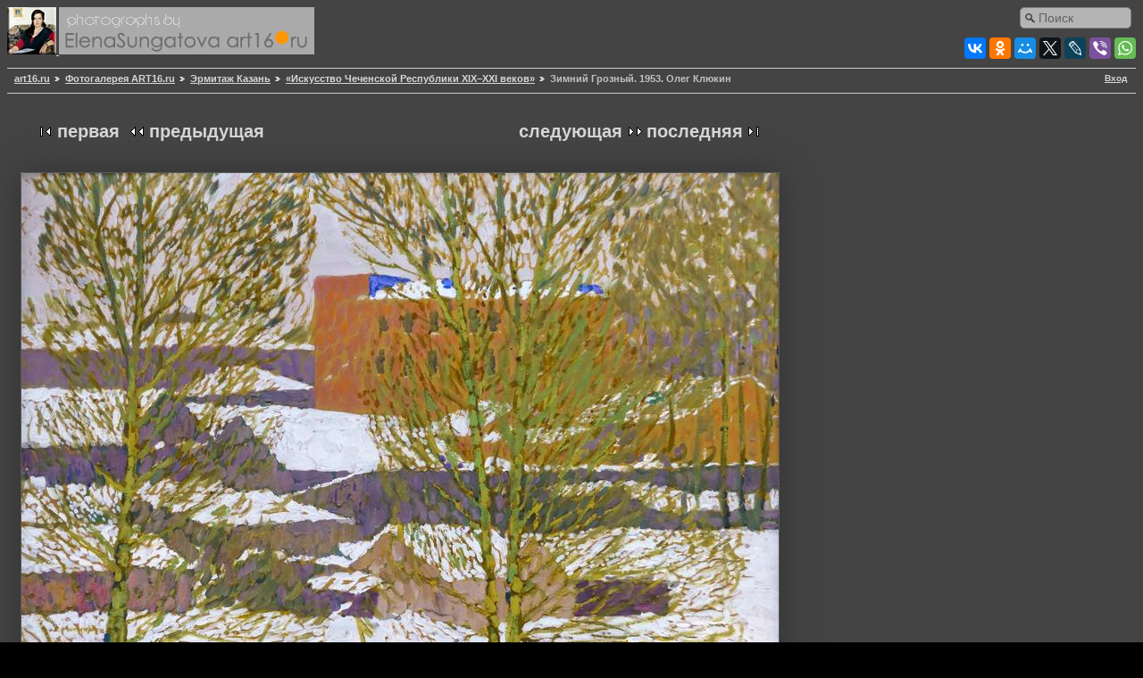

--- FILE ---
content_type: text/html; charset=UTF-8
request_url: https://art16.ru/gallery2/v/herm_photo/20220513--iskusstvo-chechenskoy-respubliki-xixxxi-vekov/20220512_0234.jpeg.html
body_size: 5511
content:
<!DOCTYPE html PUBLIC "-//W3C//DTD XHTML 1.0 Strict//EN" "//www.w3.org/TR/xhtml1/DTD/xhtml1-strict.dtd">
<html lang="ru-RU" xmlns="//www.w3.org/1999/xhtml">
<head prefix="og: //ogp.me/ns#">
 
<meta property="og:title" content="Зимний Грозный. 1953. Олег Клюкин" />
<meta property="og:description" content=" картон, масло 
" />
<meta property="og:image" content="https://art16.ru/gallery2/d/1000883-2/20220512_0234.jpeg" />
<meta property="og:image:type" content="image/jpeg" />
<meta property="fb:app_id" content="130091750733217" />
<meta property="og:url" content="//art16.ru/gallery2/v/herm_photo/20220513--iskusstvo-chechenskoy-respubliki-xixxxi-vekov/20220512_0234.jpeg.html" />
<meta property="og:site_name" content="Art16.ru — Культура и искусство в Татарстане" />
<title>Зимний Грозный. 1953. Олег Клюкин</title>
		
<script type="application/javascript" src="/gallery2/themes/matrix/js.cookie.js"></script>

<script type="application/javascript">
var sw = screen.width;
var sh = screen.height;
if ((Cookies.get('art16_screen_width')!=sw)||(Cookies.get('art16_screen_height')!=sh) )
{
Cookies.set('art16_screen_width', sw, { expires: 7, path: '/' });
Cookies.set('art16_screen_height', sh, { expires: 7, path: '/' });
}
//alert(Cookies.get('art16_screen_width'));
</script>

<link rel="stylesheet" href="//code.jquery.com/ui/1.11.4/themes/smoothness/jquery-ui.css">
<script src="//code.jquery.com/jquery-1.10.2.js"></script>
<script src="//code.jquery.com/ui/1.11.4/jquery-ui.js"></script>
<script src="//art16.ru/sites/all/libraries/colorbox/jquery.colorbox.js"></script>
<link rel="stylesheet" href="//art16.ru/sites/all/modules/colorbox/styles/default/colorbox_style.css">

<script type="text/javascript">
jQuery(document).ready(function(){
$('a.albumitem-colorbox').colorbox({rel:'group1',maxWidth:'99%',maxHeight:'99%',slideshow:true,slideshowAuto:false,current:"Фото {current} из {total}",previous:'Назад',next:'Вперед',close:'Закрыть'  });
//alert(jQuery.fn.jquery);
});
</script>

<link rel="canonical" href="https://art16.ru/gallery2/v/herm_photo/20220513--iskusstvo-chechenskoy-respubliki-xixxxi-vekov/20220512_0234.jpeg.html" />
  
<link rel="stylesheet" type="text/css" href="/gallery2/main.php?g2_view=imageframe.CSS&amp;g2_frames=PG_black_1px%7Cnotebook%7Cnone"/>

<link rel="stylesheet" type="text/css" href="/gallery2/modules/core/data/gallery.css"/>
<link rel="stylesheet" type="text/css" href="/gallery2/modules/icons/iconpacks/silk/icons.css"/>
<link rel="stylesheet" type="text/css" href="/gallery2/modules/colorpack/packs/PGcharcoal_lite/local/color.css"/>
<meta http-equiv="Content-Type" content="text/html; charset=UTF-8"/>
<link rel="stylesheet" type="text/css" href="/gallery2/themes/matrix/theme.css"/>
</head>
<body class="gallery">
<div id="gallery" class="safari">
<div>
<div id="gsHeader">
<!-- Поиск по сайту через Друпал -->

<div class="sform">
<!-- create a div container to contain the search form -->
<div id='embedded_search'></div>
<!-- add the jQuery to embed the form -->
<script type='text/javascript'>
$(document).ready(function(){
// make the ajax request
$.getJSON("//art16.ru/external-search.js?jsoncallback=?",
function(data){
// append the form to the container
$('#embedded_search').append(data);            
}
);
});
</script>
</div>

<!-- SHARE THIS -->
<div style="float:right; clear: right; margin-top: 5px;">

<script type="text/javascript" src="//yastatic.net/es5-shims/0.0.2/es5-shims.min.js" charset="utf-8">
</script>
<script type="text/javascript" src="//yastatic.net/share2/share.js" charset="utf-8">
</script>
<div class="ya-share2" data-services="vkontakte,facebook,odnoklassniki,moimir,gplus,twitter,lj,viber,whatsapp" data-counter="">
</div>

</div>
<a href="/"  title="Перейти на главную страницу сайта Art16.ru">
<img src="/gallery2/images/logoART16on.jpg">
</a>
<a href="/gallery2/main.php">
<img src="/gallery2/images/galleryLogo_sm.gif" alt="Галерея сайта art16.ru"/>
</a>
</div>
</div>
<div id="gsNavBar" class="gcBorder1">
<div class="gbSystemLinks">
<span class="block-core-SystemLink">
<a href="/gallery2/main.php?g2_view=core.UserAdmin&amp;g2_subView=core.UserLogin&amp;g2_return=%2Fgallery2%2Fv%2Fherm_photo%2F20220513--iskusstvo-chechenskoy-respubliki-xixxxi-vekov%2F20220512_0234.jpeg.html%3F">Вход</a>
</span>



</div>
<div class="gbBreadCrumb">
<div class="block-core-BreadCrumb">
<a href="http://art16.ru/" class="BreadCrumb-1">art16.ru</a>
<a href="/gallery2/main.php?g2_highlightId=16" class="BreadCrumb-2">
Фотогалерея ART16.ru</a>
<a href="/gallery2/v/herm_photo/?g2_highlightId=1000702" class="BreadCrumb-3">
Эрмитаж Казань</a>
<a href="/gallery2/v/herm_photo/20220513--iskusstvo-chechenskoy-respubliki-xixxxi-vekov/?g2_highlightId=1000882" class="BreadCrumb-4">
«Искусство Чеченской Республики XIX–XXI веков»</a>
<span class="BreadCrumb-5">
Зимний Грозный. 1953. Олег Клюкин</span>
</div>
</div>
</div>

<div style="max-width:848px; margin-left:15px; margin-top: 10px; margin-right: 20px; z-index: -1;">

</div>
<!-- <h3>Альбом: «Искусство Чеченской Республики XIX–XXI веков»</h3> -->
<table  cellspacing="0" cellpadding="0">
<tr valign="top">
<td id="gsSidebarCol">

</td>
<td>
<div id="gsContent" style="min-width:400px;">
<div class="gbBlock gcBackground1">
<div class="gbBlock gcBackground2 gbNavigator" style="margin-bottom:10px;">
<div class="block-core-Navigator">
<div class="next-and-last">
    <a href="/gallery2/v/herm_photo/20220513--iskusstvo-chechenskoy-respubliki-xixxxi-vekov/20220512_0236.jpeg.html" class="next">следующая</a><a href="/gallery2/v/herm_photo/20220513--iskusstvo-chechenskoy-respubliki-xixxxi-vekov/20220512_0256.jpeg.html" class="last">последняя</a>
</div>
<div class="first-and-previous">
<a href="/gallery2/v/herm_photo/20220513--iskusstvo-chechenskoy-respubliki-xixxxi-vekov/20220512_0153.jpeg.html" class="first">первая</a>    <a href="/gallery2/v/herm_photo/20220513--iskusstvo-chechenskoy-respubliki-xixxxi-vekov/20220512_0232.jpeg.html" class="previous">предыдущая</a>
</div>
</div>
</div>
<table width="100%" cellspacing="0" cellpadding="0">
<tr>
<td>
<div>
<h1>Зимний Грозный. 1953. Олег Клюкин</h1><p class="giDescription">  <p>картон, масло</p>
 </p>
<p style="color:white; font-weight:bold; font-size:14px;">Фото № 1000882</p>
</div>
<td style="text-align:right;vertical-align:top; padding-top: 16px">
<div>
<div class="block-core-ItemInfo giInfo">
<div class="date summary">
Дата: 12.05.2022
</div>
<div class="viewCount summary">
Просмотров: 346
</div>
</div>
<div class="block-core-PhotoSizes giInfo">
Размер:
<select onchange="if (this.value) { newLocation = this.value; this.options[0].selected = true; location.href= newLocation; }">
<option value="/gallery2/v/herm_photo/20220513--iskusstvo-chechenskoy-respubliki-xixxxi-vekov/20220512_0234.jpeg.html?g2_imageViewsIndex=0" selected="selected">
848x716
</option>
<option value="/gallery2/v/herm_photo/20220513--iskusstvo-chechenskoy-respubliki-xixxxi-vekov/20220512_0234.jpeg.html?g2_imageViewsIndex=1">
1600x1351
</option>
<option value="/gallery2/v/herm_photo/20220513--iskusstvo-chechenskoy-respubliki-xixxxi-vekov/20220512_0234.jpeg.html?g2_imageViewsIndex=2">
640x541
</option>
<option value="/gallery2/v/herm_photo/20220513--iskusstvo-chechenskoy-respubliki-xixxxi-vekov/20220512_0234.jpeg.html?g2_imageViewsIndex=3">
2400x2027
</option>
</select>
<br/>
Полный размер:
<a href="/gallery2/v/herm_photo/20220513--iskusstvo-chechenskoy-respubliki-xixxxi-vekov/20220512_0234.jpeg.html?g2_imageViewsIndex=3">
2400x2027

</a>
<br/>
</div>                          
</div>
</td>
<div>
<a	href = "https://art16.ru/gallery2/d/1000885-2/20220512_0234.jpeg"  
rel = "shadowbox[field_topimage]" 
class = "albumitem-colorbox"
title = "Зимний Грозный. 1953. Олег Клюкин">
<img  id = "g2id1000882"	
class = "g2img"
alt = "Зимний Грозный. 1953. Олег Клюкин::«Искусство Чеченской Республики XIX–XXI веков»"
src = "https://art16.ru/gallery2/d/1000883-2/20220512_0234.jpeg"
/>
</a> <br />
</div>
</td>
</tr>
</table>
  
<div id="AddComment_block" style="display: none" class="block-comment-AddComment">
<div class="gbBlock gcBackground1">
<h2> Добавить комментарий </h2>
</div>
<form action="/gallery2/main.php" method="post" enctype="application/x-www-form-urlencoded"
id="addCommentForm">
<div>
<input type="hidden" name="g2_return" value="/gallery2/v/herm_photo/20220513--iskusstvo-chechenskoy-respubliki-xixxxi-vekov/20220512_0234.jpeg.html"/>
<input type="hidden" name="g2_formUrl" value="/gallery2/v/herm_photo/20220513--iskusstvo-chechenskoy-respubliki-xixxxi-vekov/20220512_0234.jpeg.html"/>
<input type="hidden" name="g2_authToken" value="31ca4491fd0b"/>

<input type="hidden" name="g2_controller" value="comment.AddComment"/>
<input type="hidden" name="g2_form[formName]" value="AddComment"/>
<input type="hidden" name="g2_itemId" value="1000882"/>
</div>
<div class="gbBlock">
<h4> Имя </h4>
<input type="text" id="author" size="60" class="gcBackground1"
name="g2_form[author]" value=""
onfocus="this.className=''" onblur="this.className='gcBackground1'"/>
<h4> Заголовок </h4>
<input type="text" id="subject" size="60" class="gcBackground1"
name="g2_form[subject]" value=""
onfocus="this.className=''" onblur="this.className='gcBackground1'"/>
<h4>
Комментарий
<span class="giSubtitle"> (обязательно) </span>
</h4>
<textarea rows="15" cols="60" id="comment" class="gcBackground1"
name="g2_form[comment]"
onfocus="this.className=''" onblur="this.className='gcBackground1'"></textarea>
</div>
<div class="gbBlock gcBackground1">
<input type="submit" class="inputTypeSubmit"
name="g2_form[action][preview]" value="Предварительный просмотр"/>
<input type="submit" class="inputTypeSubmit"
name="g2_form[action][add]" value="Сохранить"/>
</div>
</form></div>
<div id="AddComment_trigger" class="block-comment-AddComment" onclick="AddComment_showBlock()">
<div class="gbBlock gcBackground1">
<h3> Добавить комментарий </h3>
</div>
<textarea cols="80" rows="5"></textarea>
</div>

<script type="text/javascript">
// <![CDATA[
function AddComment_showBlock() {
document.getElementById('AddComment_block').style.display='block';
document.getElementById('AddComment_trigger').style.display='none';
}
// ]]>
</script>


  

   
<div class="gbBlock gcBackground2 gbNavigator">
<div class="block-core-Navigator">
<div class="next-and-last">
    <a href="/gallery2/v/herm_photo/20220513--iskusstvo-chechenskoy-respubliki-xixxxi-vekov/20220512_0236.jpeg.html" class="next">следующая</a><a href="/gallery2/v/herm_photo/20220513--iskusstvo-chechenskoy-respubliki-xixxxi-vekov/20220512_0256.jpeg.html" class="last">последняя</a>
</div>
<div class="first-and-previous">
<a href="/gallery2/v/herm_photo/20220513--iskusstvo-chechenskoy-respubliki-xixxxi-vekov/20220512_0153.jpeg.html" class="first">первая</a>    <a href="/gallery2/v/herm_photo/20220513--iskusstvo-chechenskoy-respubliki-xixxxi-vekov/20220512_0232.jpeg.html" class="previous">предыдущая</a>
</div>
</div>
</div>

  

</div>
</td>
</tr>
</table>
<div id="gsFooter">
 
<table width="100%">
<tr><td>
<div>
</div>
<noindex>

<div>
<!-- Yandex.Metrika informer --><a href="//metrika.yandex.ru/stat/?id=256447&amp;from=informer" target="_blank" rel="nofollow"><img src="//bs.yandex.ru/informer/256447/3_1_808080FF_808080FF_0_pageviews" style="width:88px; height:31px; border:0;" alt="Яндекс.Метрика" title="Яндекс.Метрика: данные за сегодня (просмотры, визиты и уникальные посетители)" /></a><!-- /Yandex.Metrika informer --><!-- Yandex.Metrika counter --><script type="text/javascript">var yaParams = {/*Здесь параметры визита*/};</script><div style="display:none;"><script type="text/javascript">(function(w, c) { (w[c] = w[c] || []).push(function() { try { w.yaCounter256447 = new Ya.Metrika({id:256447, clickmap:true, trackLinks:true,params:window.yaParams||{ }}); } catch(e) { } }); })(window, "yandex_metrika_callbacks");</script></div><script src="//mc.yandex.ru/metrika/watch.js" type="text/javascript" defer="defer"></script><noscript><div><img src="//mc.yandex.ru/watch/256447" style="position:absolute; left:-9999px;" alt="" /></div></noscript><!-- /Yandex.Metrika counter -->
<!-- Rating@Mail.ru counter -->
<script type="text/javascript">//<![CDATA[
var _tmr = _tmr || [];
_tmr.push({id: "1010274", type: "pageView", start: (new Date()).getTime()});
(function (d, w) {
var ts = d.createElement("script"); ts.type = "text/javascript"; ts.async = true;
ts.src = (d.location.protocol == "https:" ? "https:" : "") + "//top-fwz1.mail.ru/js/code.js";
var f = function () {var s = d.getElementsByTagName("script")[0]; s.parentNode.insertBefore(ts, s);};
if (w.opera == "[object Opera]") { d.addEventListener("DOMContentLoaded", f, false); } else { f(); }
})(document, window);
//]]></script><noscript><div style="position:absolute;left:-10000px;">
<img src="//top-fwz1.mail.ru/counter?id=1010274;js=na" style="border:0;" height="1" width="1" alt="Рейтинг@Mail.ru" />
</div></noscript>
<div>
<!-- //Rating@Mail.ru counter -->
<!-- Rating@Mail.ru logo -->
<a href="//top.mail.ru/jump?from=1010274" target="_blank">
<img src="//top-fwz1.mail.ru/counter?id=1010274;t=479;l=1" 
style="border:0;" height="31" width="88" alt="Рейтинг@Mail.ru" /></a>
<!-- //Rating@Mail.ru logo -->
</div>
</div>

</noindex>
</td><td>
<div align="right"><font size='1' face='arial' color="#FFFFFF">
© art16.ru — Культура и Искусство в Татарстане
<br>Автор всех фото на сайте, если не указано иное: <a href="mailto:elena@art16.ru"  rel="author">Елена Сунгатова</a>
<br>При копировании фотографий в эл.СМИ, активная ссылка на сайт <a href="//art16.ru/">art16.ru</a> обязательна.
<br>Использование фотографий в печатных изданиях оговаривается с автором.
<br><span style="color:#FF0000"><span style="background-color:#FFFFFF">Внимание:</span></span> отдельные публикации могут содержать <br>информацию (обнаженную натуру в демонстрируемых произведениях искусства),
<br> возможно, черт их знает, не предназначенную для пользователей младше 18 лет.</i></font>
</div>
</tr></tr></table>
  </div>


<!-- Helper script for YANDEX Share This -->
<script type="text/javascript" src="//yandex.st/share/share.js" charset="utf-8"></script>
<!-- <script async="async" src="https://w.uptolike.com/widgets/v1/zp.js?pid=950"></script> -->
</body>
</html>